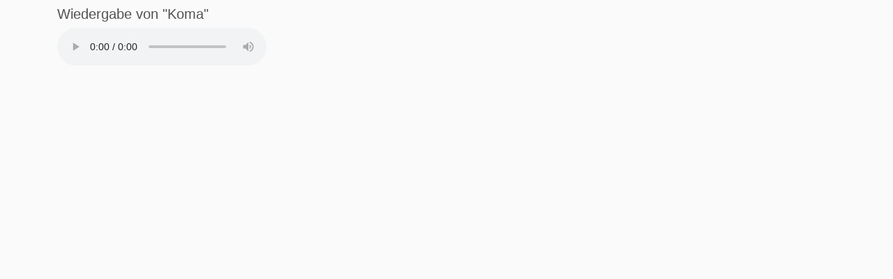

--- FILE ---
content_type: text/html;charset=UTF-8
request_url: https://stadtbibliothek-mg.onleihe.de/moenchengladbach/frontend/preview,0-0-362400046-600-0-0-0-0-0-0-0.html
body_size: 3662
content:













  



<!DOCTYPE html PUBLIC "-//W3C//DTD XHTML 1.0 Transitional//EN" "http://www.w3.org/TR/xhtml1/DTD/xhtml1-transitional.dtd">

<html class="h-100" lang="de" xml:lang="de" xmlns="http://www.w3.org/1999/xhtml">
<head>
  




<meta http-equiv="Content-Type" content="text/html; charset=UTF-8"/> 
<meta http-equiv="pragma" content="no-cache"/> 
<meta http-equiv="cache-control" content="no-cache"/>
<meta name="description" content="Stadtbibliothek Mönchengladbach. Digitale Medien wie eBooks, ePaper, eMusic, eAudios und eVideos ausleihen und herunterladen."/>

<meta name="viewport" content="width=device-width, initial-scale=1">
<meta name="author" content="Stadtbibliothek Mönchengladbach"/>	




	
	
	
	
	<meta name="keywords" content="onLeihe der Stadtbibliothek Mönchengladbach, digitale Medien"/>
	


<title>
	onLeihe der Stadtbibliothek Mönchengladbach. 
	Wiedergabe von Koma
</title>

<link rel="SHORTCUT ICON" href="../static/images/default/favicon.ico" />
<script type="text/javascript" src="../static/js/bootstrap.bundle.min.js"></script>
<script type="text/javascript" src="../static/js/jquery-3.3.1.min.js"></script>
<script type="text/javascript" src="../static/js/foundation.min.js"></script>
<script type="text/javascript" src="../static/js/what-input.js"></script>
<script type="text/javascript" src="../static/js/selectize.js"></script>

<script type="text/javascript" src="../static/js/globals-06edafa.js"></script>
<script type="text/javascript" src="../static/js/hcaptcha-api-modified-7924fcbf.js" async defer></script>
<script type="text/javascript" src="../static/js/facetFilter-7924fcbf.js"></script>
<script type="text/javascript" src="../static/js/onleiheApp-7924fcbf.js"></script>
<script type="text/javascript" src="../static/js/onleiheForm-7924fcbf.js"></script>
<!-- <link rel="stylesheet" type="text/css" href="../static/css/dvb_xa_de_tst_01/dvb_xa_de_tst_01.css"/> -->
<link rel="stylesheet" type="text/css" href="../static/css/dvb_xa_de_nw_mg/dvb_xa_de_nw_mg_06edafa.css"/>
<script type="text/javascript">
	$(function(){
		onleiheApp.init();
	});
</script>
<script>
    onleiheApp.$logaholicScript = "var lwa = {id:'LWA_p120', server:'statistik.onleihe.de/logaholic'};";
    onleiheApp.$logaholicScript += "(function(lwa, a) {lwa.action = a; lwa.server = document.location.protocol + '//' + lwa.server + '/';";
    onleiheApp.$logaholicScript += "var lwas = document.createElement('script'); lwas.type = 'text/javascript';";
    onleiheApp.$logaholicScript += "lwas.async = 1;lwas.src = lwa.server + 'lwa2.js';";
    onleiheApp.$logaholicScript += "var l = document.getElementsByTagName('script')[0];l.parentNode.insertBefore(lwas, l);})(lwa, 'trackPage');"
</script>
<!-- Der CSS Block kann dann später wieder raus -->
<style type="text/css">
	.hidden, #side-nav, .disabled {
		display: none!important;
	}
</style>

</head>

<body class="d-flex flex-column h-100">


  
  

  <h1 class="hidden">
    onLeihe der Stadtbibliothek Mönchengladbach. Wiedergabe von Koma
  </h1>



<div class="container flex-shrink-0">
  <div class="row my-2">
    












	
	
		
		
			
			
		
	
	<section class="preview row">
		
			





 

	
		<h3
			
			class="headline "
			>Wiedergabe von "Koma"</h3>
	
	


		
		<div class="col">
			
				
					<audio id="audio_with_controls"
						   controls
						   src="https://static.onleihe.de/content/978/384/490/819/0/65c2421a673f3d10bd629435/v9783844908190.mp3"
						   type="" >
							Ihr Browser kann dieses Tondokument nicht wiedergeben
						<br>
					</audio>
				
				
				
				
			
		</div>
	</section>

  </div>
</div>

</body>
</html>
